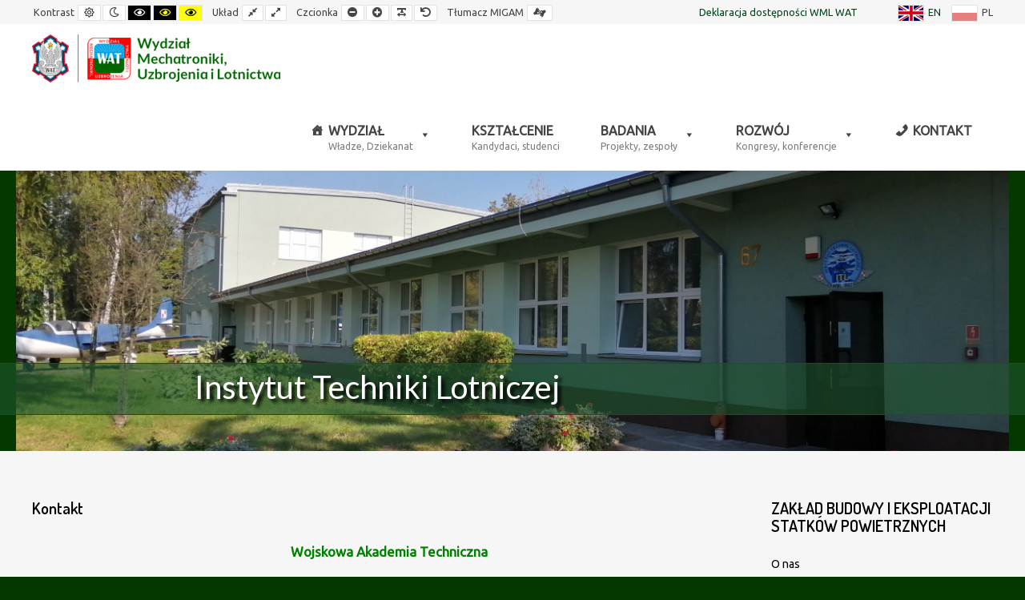

--- FILE ---
content_type: text/css
request_url: https://wml.wat.edu.pl/wp-content/uploads/pe-school/css/night-version.css
body_size: -62
content:
body.night{background-color:#032d00}body.night #pe-main{background:#c5c5c5}body.night #pe-top-bar{background:#c5c5c5}body.night #pe-logo-nav{background:#ccc}body.night #pe-header{background:#032d00}body.night #pe-top1{background:#c9c6c7}body.night #pe-top2{background:#ccc}body.night #pe-bottom1{background:#c9c6c7}body.night #pe-bottom2{background:#ccc}body.night #pe-footer{background:#032d00}body.night #pe-offcanvas{background:#ccc}body.night #pe-services-carousel .pe-services-title span.service{background:#c5c5c5}body.night #pe-main .pe-panels.tabs .pn-contents{background:#ccc}body.night .show-stripes:before{background:#ccc}

--- FILE ---
content_type: application/javascript
request_url: https://wml.wat.edu.pl/wp-content/plugins/pe-school-plugin/js/map.js?ver=6.1.1
body_size: 380
content:
(function($){"use strict";$(document).ready(function(){if($('.pe_map_canvas').length){if(window.google&&google.maps){initializeMap();}else{lazyLoadGoogleMap();}}});function lazyLoadGoogleMap(){var script='//maps.google.com/maps/api/js?sensor=true&callback=initializeMap';if(typeof pemaps!=='undefined'){script='//maps.google.com/maps/api/js?key='+pemaps.key+'&sensor=true&callback=initializeMap';}else{window.pemaps={};}
$.getScript(script).done(function(script,textStatus){}).fail(function(jqxhr,settings,ex){});}
function initializeMap(){$('.pe_map_canvas').each(function(){var mapID=$(this).attr('id');var zoom=parseInt($(this).attr('data-zoom'));var latitude=$(this).attr('data-lat');var longitude=$(this).attr('data-lng');var scroll=$(this).attr('data-scroll');var control=$(this).attr('data-control');var tooltip=$(this).attr('data-tooltip');var options={zoom:zoom,center:new google.maps.LatLng(latitude,longitude),scrollwheel:scroll,disableDefaultUI:control,mapTypeId:google.maps.MapTypeId.ROADMAP}
var location=new google.maps.LatLng(latitude,longitude);var bounds=new google.maps.LatLngBounds();var map=new google.maps.Map(document.getElementById(mapID),options);var marker=new google.maps.Marker({position:location,map:map,});var infoWindow;if(tooltip&&tooltip!='disable'){infoWindow=new google.maps.InfoWindow({content:tooltip,});infoWindow.open(mapID,marker);google.maps.event.addListener(marker,'click',function(){infoWindow.open(mapID,marker);});}
window.pemaps[mapID]={map:map,marker:marker,infoWindow:infoWindow,tooltip:tooltip,}});}
window.initializeMap=initializeMap;})(jQuery);